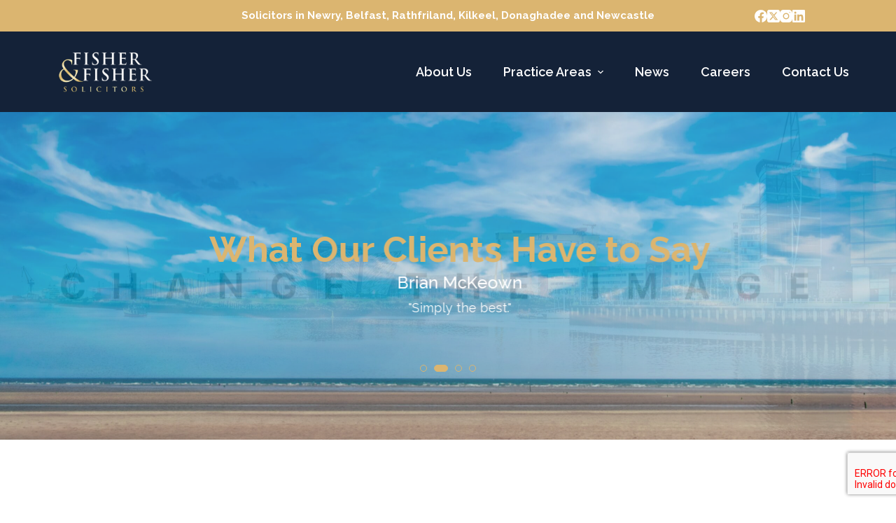

--- FILE ---
content_type: text/html; charset=utf-8
request_url: https://www.google.com/maps/d/embed?mid=12T3xq1ogJ__AL6qn-EVyom_oBleBbDE&ehbc=2E312F
body_size: 4157
content:
<!DOCTYPE html><html itemscope itemtype="http://schema.org/WebSite"><head><script nonce="FhNDQhEix3RKA5htgDf_EA">window['ppConfig'] = {productName: '06194a8f37177242d55a18e38c5a91c6', deleteIsEnforced:  false , sealIsEnforced:  false , heartbeatRate:  0.5 , periodicReportingRateMillis:  60000.0 , disableAllReporting:  false };(function(){'use strict';function k(a){var b=0;return function(){return b<a.length?{done:!1,value:a[b++]}:{done:!0}}}function l(a){var b=typeof Symbol!="undefined"&&Symbol.iterator&&a[Symbol.iterator];if(b)return b.call(a);if(typeof a.length=="number")return{next:k(a)};throw Error(String(a)+" is not an iterable or ArrayLike");}var m=typeof Object.defineProperties=="function"?Object.defineProperty:function(a,b,c){if(a==Array.prototype||a==Object.prototype)return a;a[b]=c.value;return a};
function n(a){a=["object"==typeof globalThis&&globalThis,a,"object"==typeof window&&window,"object"==typeof self&&self,"object"==typeof global&&global];for(var b=0;b<a.length;++b){var c=a[b];if(c&&c.Math==Math)return c}throw Error("Cannot find global object");}var p=n(this);function q(a,b){if(b)a:{var c=p;a=a.split(".");for(var d=0;d<a.length-1;d++){var e=a[d];if(!(e in c))break a;c=c[e]}a=a[a.length-1];d=c[a];b=b(d);b!=d&&b!=null&&m(c,a,{configurable:!0,writable:!0,value:b})}}
q("Object.is",function(a){return a?a:function(b,c){return b===c?b!==0||1/b===1/c:b!==b&&c!==c}});q("Array.prototype.includes",function(a){return a?a:function(b,c){var d=this;d instanceof String&&(d=String(d));var e=d.length;c=c||0;for(c<0&&(c=Math.max(c+e,0));c<e;c++){var f=d[c];if(f===b||Object.is(f,b))return!0}return!1}});
q("String.prototype.includes",function(a){return a?a:function(b,c){if(this==null)throw new TypeError("The 'this' value for String.prototype.includes must not be null or undefined");if(b instanceof RegExp)throw new TypeError("First argument to String.prototype.includes must not be a regular expression");return this.indexOf(b,c||0)!==-1}});function r(a,b,c){a("https://csp.withgoogle.com/csp/proto/"+encodeURIComponent(b),JSON.stringify(c))}function t(){var a;if((a=window.ppConfig)==null?0:a.disableAllReporting)return function(){};var b,c,d,e;return(e=(b=window)==null?void 0:(c=b.navigator)==null?void 0:(d=c.sendBeacon)==null?void 0:d.bind(navigator))!=null?e:u}function u(a,b){var c=new XMLHttpRequest;c.open("POST",a);c.send(b)}
function v(){var a=(w=Object.prototype)==null?void 0:w.__lookupGetter__("__proto__"),b=x,c=y;return function(){var d=a.call(this),e,f,g,h;r(c,b,{type:"ACCESS_GET",origin:(f=window.location.origin)!=null?f:"unknown",report:{className:(g=d==null?void 0:(e=d.constructor)==null?void 0:e.name)!=null?g:"unknown",stackTrace:(h=Error().stack)!=null?h:"unknown"}});return d}}
function z(){var a=(A=Object.prototype)==null?void 0:A.__lookupSetter__("__proto__"),b=x,c=y;return function(d){d=a.call(this,d);var e,f,g,h;r(c,b,{type:"ACCESS_SET",origin:(f=window.location.origin)!=null?f:"unknown",report:{className:(g=d==null?void 0:(e=d.constructor)==null?void 0:e.name)!=null?g:"unknown",stackTrace:(h=Error().stack)!=null?h:"unknown"}});return d}}function B(a,b){C(a.productName,b);setInterval(function(){C(a.productName,b)},a.periodicReportingRateMillis)}
var D="constructor __defineGetter__ __defineSetter__ hasOwnProperty __lookupGetter__ __lookupSetter__ isPrototypeOf propertyIsEnumerable toString valueOf __proto__ toLocaleString x_ngfn_x".split(" "),E=D.concat,F=navigator.userAgent.match(/Firefox\/([0-9]+)\./),G=(!F||F.length<2?0:Number(F[1])<75)?["toSource"]:[],H;if(G instanceof Array)H=G;else{for(var I=l(G),J,K=[];!(J=I.next()).done;)K.push(J.value);H=K}var L=E.call(D,H),M=[];
function C(a,b){for(var c=[],d=l(Object.getOwnPropertyNames(Object.prototype)),e=d.next();!e.done;e=d.next())e=e.value,L.includes(e)||M.includes(e)||c.push(e);e=Object.prototype;d=[];for(var f=0;f<c.length;f++){var g=c[f];d[f]={name:g,descriptor:Object.getOwnPropertyDescriptor(Object.prototype,g),type:typeof e[g]}}if(d.length!==0){c=l(d);for(e=c.next();!e.done;e=c.next())M.push(e.value.name);var h;r(b,a,{type:"SEAL",origin:(h=window.location.origin)!=null?h:"unknown",report:{blockers:d}})}};var N=Math.random(),O=t(),P=window.ppConfig;P&&(P.disableAllReporting||P.deleteIsEnforced&&P.sealIsEnforced||N<P.heartbeatRate&&r(O,P.productName,{origin:window.location.origin,type:"HEARTBEAT"}));var y=t(),Q=window.ppConfig;if(Q)if(Q.deleteIsEnforced)delete Object.prototype.__proto__;else if(!Q.disableAllReporting){var x=Q.productName;try{var w,A;Object.defineProperty(Object.prototype,"__proto__",{enumerable:!1,get:v(),set:z()})}catch(a){}}
(function(){var a=t(),b=window.ppConfig;b&&(b.sealIsEnforced?Object.seal(Object.prototype):b.disableAllReporting||(document.readyState!=="loading"?B(b,a):document.addEventListener("DOMContentLoaded",function(){B(b,a)})))})();}).call(this);
</script><title itemprop="name">FF Solicitors - Google My Maps</title><meta name="robots" content="noindex,nofollow"/><meta http-equiv="X-UA-Compatible" content="IE=edge,chrome=1"><meta name="viewport" content="initial-scale=1.0,minimum-scale=1.0,maximum-scale=1.0,user-scalable=0,width=device-width"/><meta name="description" itemprop="description" content="FF Solicitors"/><meta itemprop="url" content="https://www.google.com/maps/d/viewer?mid=12T3xq1ogJ__AL6qn-EVyom_oBleBbDE"/><meta itemprop="image" content="https://www.google.com/maps/d/thumbnail?mid=12T3xq1ogJ__AL6qn-EVyom_oBleBbDE"/><meta property="og:type" content="website"/><meta property="og:title" content="FF Solicitors - Google My Maps"/><meta property="og:description" content="FF Solicitors"/><meta property="og:url" content="https://www.google.com/maps/d/viewer?mid=12T3xq1ogJ__AL6qn-EVyom_oBleBbDE"/><meta property="og:image" content="https://www.google.com/maps/d/thumbnail?mid=12T3xq1ogJ__AL6qn-EVyom_oBleBbDE"/><meta property="og:site_name" content="Google My Maps"/><meta name="twitter:card" content="summary_large_image"/><meta name="twitter:title" content="FF Solicitors - Google My Maps"/><meta name="twitter:description" content="FF Solicitors"/><meta name="twitter:image:src" content="https://www.google.com/maps/d/thumbnail?mid=12T3xq1ogJ__AL6qn-EVyom_oBleBbDE"/><link rel="stylesheet" id="gmeviewer-styles" href="https://www.gstatic.com/mapspro/_/ss/k=mapspro.gmeviewer.ZPef100W6CI.L.W.O/am=AAAE/d=0/rs=ABjfnFU-qGe8BTkBR_LzMLwzNczeEtSkkw" nonce="4Aa29S5lfNRky6vouxklTQ"><link rel="stylesheet" href="https://fonts.googleapis.com/css?family=Roboto:300,400,500,700" nonce="4Aa29S5lfNRky6vouxklTQ"><link rel="shortcut icon" href="//www.gstatic.com/mapspro/images/favicon-001.ico"><link rel="canonical" href="https://www.google.com/mymaps/viewer?mid=12T3xq1ogJ__AL6qn-EVyom_oBleBbDE&amp;hl=en_US"></head><body jscontroller="O1VPAb" jsaction="click:cOuCgd;"><div class="c4YZDc HzV7m-b7CEbf SfQLQb-QClCJf-giiMnc SfQLQb-dIxMhd-bN97Pc-b3rLgd"><div class="jQhVs-haAclf"><div class="jQhVs-uMX1Ee-My5Dr-purZT-uDEFge"><div class="jQhVs-uMX1Ee-My5Dr-purZT-uDEFge-bN97Pc"><div class="jQhVs-uMX1Ee-My5Dr-purZT-uDEFge-Bz112c"></div><div class="jQhVs-uMX1Ee-My5Dr-purZT-uDEFge-fmcmS-haAclf"><div class="jQhVs-uMX1Ee-My5Dr-purZT-uDEFge-fmcmS">Open full screen to view more</div></div></div></div></div><div class="i4ewOd-haAclf"><div class="i4ewOd-UzWXSb" id="map-canvas"></div></div><div class="X3SwIb-haAclf NBDE7b-oxvKad"><div class="X3SwIb-i8xkGf"></div></div><div class="Te60Vd-ZMv3u dIxMhd-bN97Pc-b3rLgd"><div class="dIxMhd-bN97Pc-Tswv1b-Bz112c"></div><div class="dIxMhd-bN97Pc-b3rLgd-fmcmS">This map was created by a user. <a href="//support.google.com/mymaps/answer/3024454?hl=en&amp;amp;ref_topic=3188329" target="_blank">Learn how to create your own.</a></div><div class="dIxMhd-bN97Pc-b3rLgd-TvD9Pc" title="Close"></div></div><script nonce="FhNDQhEix3RKA5htgDf_EA">
  function _DumpException(e) {
    if (window.console) {
      window.console.error(e.stack);
    }
  }
  var _pageData = "[[1,null,null,null,null,null,null,null,null,null,\"at\",\"\",\"\",1769026533960,\"\",\"en_US\",false,[],\"https://www.google.com/maps/d/viewer?mid\\u003d12T3xq1ogJ__AL6qn-EVyom_oBleBbDE\",\"https://www.google.com/maps/d/embed?mid\\u003d12T3xq1ogJ__AL6qn-EVyom_oBleBbDE\\u0026ehbc\\u003d2E312F\",\"https://www.google.com/maps/d/edit?mid\\u003d12T3xq1ogJ__AL6qn-EVyom_oBleBbDE\",\"https://www.google.com/maps/d/thumbnail?mid\\u003d12T3xq1ogJ__AL6qn-EVyom_oBleBbDE\",null,null,true,\"https://www.google.com/maps/d/print?mid\\u003d12T3xq1ogJ__AL6qn-EVyom_oBleBbDE\",\"https://www.google.com/maps/d/pdf?mid\\u003d12T3xq1ogJ__AL6qn-EVyom_oBleBbDE\",\"https://www.google.com/maps/d/viewer?mid\\u003d12T3xq1ogJ__AL6qn-EVyom_oBleBbDE\",null,false,\"/maps/d\",\"maps/sharing\",\"//www.google.com/intl/en_US/help/terms_maps.html\",true,\"https://docs.google.com/picker\",null,false,null,[[[\"//www.gstatic.com/mapspro/images/google-my-maps-logo-regular-001.png\",143,25],[\"//www.gstatic.com/mapspro/images/google-my-maps-logo-regular-2x-001.png\",286,50]],[[\"//www.gstatic.com/mapspro/images/google-my-maps-logo-small-001.png\",113,20],[\"//www.gstatic.com/mapspro/images/google-my-maps-logo-small-2x-001.png\",226,40]]],1,\"https://www.gstatic.com/mapspro/_/js/k\\u003dmapspro.gmeviewer.en_US.knJKv4m5-eY.O/am\\u003dAAAE/d\\u003d0/rs\\u003dABjfnFWJ7eYXBrZ1WlLyBY6MwF9-imcrgg/m\\u003dgmeviewer_base\",null,null,true,null,\"US\",null,null,null,null,null,null,true],[\"mf.map\",\"12T3xq1ogJ__AL6qn-EVyom_oBleBbDE\",\"FF Solicitors\",null,[-6.337882100000001,54.6416525,-5.535928699999999,54.0632771],[-6.337882100000001,54.6416525,-5.535928699999999,54.0632771],[[null,\"aAjseYhcbFs\",\"FF\",\"\",[[[\"https://mt.googleapis.com/vt/icon/name\\u003dicons/onion/SHARED-mymaps-container-bg_4x.png,icons/onion/SHARED-mymaps-container_4x.png,icons/onion/1603-house_4x.png\\u0026highlight\\u003dff000000,FFD600\\u0026scale\\u003d2.0\"],null,1,1,[[null,[54.1728118,-6.337882100000001]],\"0\",null,\"aAjseYhcbFs\",[54.1728118,-6.337882100000001],[0,0],\"44BB252C908BD819\"],[[\"9 John Mitchel Pl\"]]],[[\"https://mt.googleapis.com/vt/icon/name\\u003dicons/onion/SHARED-mymaps-container-bg_4x.png,icons/onion/SHARED-mymaps-container_4x.png,icons/onion/1603-house_4x.png\\u0026highlight\\u003dff000000,FFD600\\u0026scale\\u003d2.0\"],null,1,1,[[null,[54.2382295,-6.1612998]],\"0\",null,\"aAjseYhcbFs\",[54.2382295,-6.1612998],[0,0],\"44BB257584E1C004\"],[[\"1 Newry St\"]]],[[\"https://mt.googleapis.com/vt/icon/name\\u003dicons/onion/SHARED-mymaps-container-bg_4x.png,icons/onion/SHARED-mymaps-container_4x.png,icons/onion/1603-house_4x.png\\u0026highlight\\u003dff000000,FFD600\\u0026scale\\u003d2.0\"],null,1,1,[[null,[54.58951769999999,-5.9366955]],\"0\",null,\"aAjseYhcbFs\",[54.58951769999999,-5.9366955],[0,0],\"44BB25A325752C7E\"],[[\"165 Sandy Row\"]]],[[\"https://mt.googleapis.com/vt/icon/name\\u003dicons/onion/SHARED-mymaps-container-bg_4x.png,icons/onion/SHARED-mymaps-container_4x.png,icons/onion/1603-house_4x.png\\u0026highlight\\u003dff000000,FFD600\\u0026scale\\u003d2.0\"],null,1,1,[[null,[54.0632771,-6.006494200000001]],\"0\",null,\"aAjseYhcbFs\",[54.0632771,-6.006494200000001],[0,0],\"44BB25DC37552F29\"],[[\"5 The Square\"]]],[[\"https://mt.googleapis.com/vt/icon/name\\u003dicons/onion/SHARED-mymaps-container-bg_4x.png,icons/onion/SHARED-mymaps-container_4x.png,icons/onion/1603-house_4x.png\\u0026highlight\\u003dff000000,FFD600\\u0026scale\\u003d2.0\"],null,1,1,[[null,[54.6416525,-5.535928699999999]],\"0\",null,\"aAjseYhcbFs\",[54.6416525,-5.535928699999999],[0,0],\"44BB2614725D75AA\"],[[\"Fisher \\u0026 Fisher Ltd\"]]],[[\"https://mt.googleapis.com/vt/icon/name\\u003dicons/onion/SHARED-mymaps-container-bg_4x.png,icons/onion/SHARED-mymaps-container_4x.png,icons/onion/1603-house_4x.png\\u0026highlight\\u003dff000000,FFD600\\u0026scale\\u003d2.0\"],null,1,1,[[null,[54.2085479,-5.8929373]],\"0\",null,\"aAjseYhcbFs\",[54.2085479,-5.8929373],[0,0],\"44BB26547841E443\"],[[\"11 Causeway Rd\"]]]],null,null,true,null,null,null,null,[[\"aAjseYhcbFs\",1,null,null,null,\"https://www.google.com/maps/d/kml?mid\\u003d12T3xq1ogJ__AL6qn-EVyom_oBleBbDE\\u0026resourcekey\\u0026lid\\u003daAjseYhcbFs\",null,null,null,null,null,2,null,[[[\"44BB252C908BD819\",[[[54.1728118,-6.337882100000001]]],null,null,0,[[\"name\",[\"9 John Mitchel Pl\"],1],null,null,null,[null,\"ChIJ9QR-ZVHbYEgR3tI720e7P24\",true]],null,0],[\"44BB257584E1C004\",[[[54.2382295,-6.1612998]]],null,null,0,[[\"name\",[\"1 Newry St\"],1],null,null,null,[null,\"ChIJyw0Vj6HfYEgRY5yXY0XATyk\",true]],null,1],[\"44BB25A325752C7E\",[[[54.58951769999999,-5.9366955]]],null,null,0,[[\"name\",[\"165 Sandy Row\"],1],null,null,null,[null,\"ChIJR87zJfEIYUgRu8yTMlEavDI\",true]],null,2],[\"44BB25DC37552F29\",[[[54.0632771,-6.006494200000001]]],null,null,0,[[\"name\",[\"5 The Square\"],1],null,null,null,[null,\"ChIJ_QZICB8pYUgRh9ypfrAOIG4\",true]],null,3],[\"44BB2614725D75AA\",[[[54.6416525,-5.535928699999999]]],null,null,0,[[\"name\",[\"Fisher \\u0026 Fisher Ltd\"],1],null,null,null,[null,\"ChIJWfZvBfJ3YUgRlavoNIY_ZUo\",true]],null,4],[\"44BB26547841E443\",[[[54.2085479,-5.8929373]]],null,null,0,[[\"name\",[\"11 Causeway Rd\"],1],null,null,null,[null,\"ChIJr8xqVFMjYUgR-PECty3UzUY\",true]],null,5]],[[[\"https://mt.googleapis.com/vt/icon/name\\u003dicons/onion/SHARED-mymaps-container-bg_4x.png,icons/onion/SHARED-mymaps-container_4x.png,icons/onion/1603-house_4x.png\\u0026highlight\\u003dff000000,FFD600\\u0026scale\\u003d2.0\"],[[\"FFD600\",1],1200],[[\"FFD600\",0.30196078431372547],[\"FFD600\",1],1200]]]]]],null,null,null,null,null,1]],[2],null,null,\"mapspro_in_drive\",\"12T3xq1ogJ__AL6qn-EVyom_oBleBbDE\",\"https://drive.google.com/abuse?id\\u003d12T3xq1ogJ__AL6qn-EVyom_oBleBbDE\",true,false,false,\"\",2,false,\"https://www.google.com/maps/d/kml?mid\\u003d12T3xq1ogJ__AL6qn-EVyom_oBleBbDE\\u0026resourcekey\",42267,false,false,\"\",true,\"\",true,[\"Jordan Morris\",\"https://lh3.googleusercontent.com/a/ACg8ocIrPeYczRZaIRFpvJ0hxUm97oXr4pVzBU9rZcN1_xL3yCpriw\\u003dmo\"],[null,null,[1677857162,372251000],[1677857162,453000000]],false,\"https://support.google.com/legal/troubleshooter/1114905#ts\\u003d9723198%2C1115689\"]]";</script><script type="text/javascript" src="//maps.googleapis.com/maps/api/js?v=3.61&client=google-maps-pro&language=en_US&region=US&libraries=places,visualization,geometry,search" nonce="FhNDQhEix3RKA5htgDf_EA"></script><script id="base-js" src="https://www.gstatic.com/mapspro/_/js/k=mapspro.gmeviewer.en_US.knJKv4m5-eY.O/am=AAAE/d=0/rs=ABjfnFWJ7eYXBrZ1WlLyBY6MwF9-imcrgg/m=gmeviewer_base" nonce="FhNDQhEix3RKA5htgDf_EA"></script><script nonce="FhNDQhEix3RKA5htgDf_EA">_startApp();</script></div></body></html>